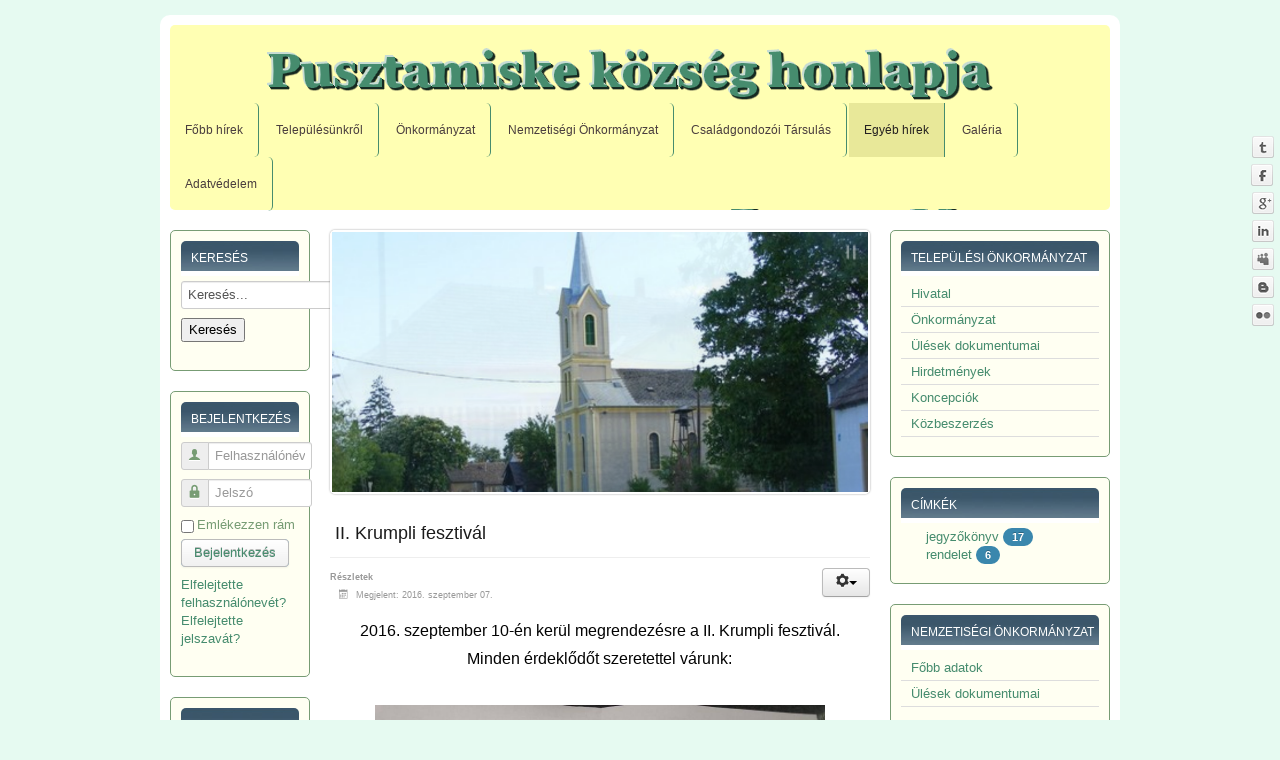

--- FILE ---
content_type: text/html; charset=utf-8
request_url: http://www.pusztamiske.hu/index.php/egyeb-hirek/47-ii-krumpli-fesztival
body_size: 10380
content:





<!DOCTYPE html>
<html  xmlns="http://www.w3.org/1999/xhtml" xml:lang="hu-hu" lang="hu-hu" dir="ltr" xmlns:fb="http://ogp.me/ns/fb#">
<head>
<meta name="viewport" content="width=device-width, initial-scale=1.0" />
	<base href="http://www.pusztamiske.hu/index.php/egyeb-hirek/47-ii-krumpli-fesztival" />
	<meta http-equiv="content-type" content="text/html; charset=utf-8" />
	<meta name="description" content="2016. szeptember 10-én kerül megrendezésre a II. Krumpli fesztivál. " />
	<meta name="generator" content="Joomla! - Open Source Content Management" />
	<title>Pusztamiske - II. Krumpli fesztivál</title>
	<link href="/templates/ict_urbancity/favicon.ico" rel="shortcut icon" type="image/vnd.microsoft.icon" />
	<link href="http://www.pusztamiske.hu/index.php/component/search/?Itemid=124&amp;catid=16&amp;id=47&amp;format=opensearch" rel="search" title="Keresés Pusztamiske" type="application/opensearchdescription+xml" />
	<link href="/templates/ict_urbancity/css/reset.css" rel="stylesheet" type="text/css" />
	<link href="/templates/ict_urbancity/css/only_j3.css" rel="stylesheet" type="text/css" />
	<link href="/templates/ict_urbancity/css/template_j3.css" rel="stylesheet" type="text/css" />
	<link href="/templates/ict_urbancity/includes/layouts/accordion/css/accordion.css" rel="stylesheet" type="text/css" />
	<link href="/templates/ict_urbancity/includes/layouts/slideshow/styles/bullets_bottom/engine1/style.css" rel="stylesheet" type="text/css" />
	<link href="/templates/ict_urbancity/css/superfish.css" rel="stylesheet" type="text/css" />
	<link href="/templates/ict_urbancity/css/hor_nav.css" rel="stylesheet" type="text/css" />
	<link href="/templates/ict_urbancity/css/extensions.css" rel="stylesheet" type="text/css" />
	<link href="/templates/ict_urbancity/css/typography.css" rel="stylesheet" type="text/css" />
	<link href="/templates/ict_urbancity/css/responsive_v1.css" rel="stylesheet" type="text/css" />
	<link href="/templates/ict_urbancity/css/template_v1.css" rel="stylesheet" type="text/css" />
	<link href="/templates/ict_urbancity/css/template_v2.css" rel="stylesheet" type="text/css" />
	<style type="text/css">
.fb_iframe_widget {max-width: none;} .fb_iframe_widget_lift  {max-width: none;}
        .css_fb_photo {
          display: inline;
          position: absolute;
          -moz-opacity:.50;
          filter:alpha(opacity=50);
          opacity:.50;
          z-index: 20;
        }
        .css_fb_photo:hover {
          -moz-opacity:1;
          filter:alpha(opacity=100);
          opacity:1;
        } @media print { .css_buttons0,.css_buttons1,.css_fb_like,.css_fb_share,.css_fb_send,css_fb_photo,.css_twitter,.css_google,.css_google_share,.css_linkedin,.css_pinterest,.css_fb_comments,.css_fb_comments_count { display:none }}
	</style>
	<script src="/media/jui/js/jquery.min.js" type="text/javascript"></script>
	<script src="/media/jui/js/jquery-noconflict.js" type="text/javascript"></script>
	<script src="/media/jui/js/jquery-migrate.min.js" type="text/javascript"></script>
	<script src="/media/system/js/caption.js" type="text/javascript"></script>
	<script src="/media/jui/js/bootstrap.min.js" type="text/javascript"></script>
	<script src="//connect.facebook.net/hu_HU/all.js#xfbml=1" type="text/javascript"></script>
	<script src="/media/system/js/mootools-core.js" type="text/javascript"></script>
	<script src="/media/system/js/core.js" type="text/javascript"></script>
	<script src="/media/system/js/mootools-more.js" type="text/javascript"></script>
	<script src="/templates/ict_urbancity/js/jquery_no_conflict.js" type="text/javascript"></script>
	<script src="/templates/ict_urbancity/js/hoverIntent.js" type="text/javascript"></script>
	<script src="/templates/ict_urbancity/js/superfish.js" type="text/javascript"></script>
	<script type="text/javascript">
jQuery(window).on('load',  function() {
				new JCaption('img.caption');
			});      
        function getPos(a) { var b = 0,c = 0; if (a.offsetParent) { do b += a.offsetLeft, c += a.offsetTop; while (a = a.offsetParent); return {left: b,top: c}}}        
        
        function fb_click_photo(imgURL,msg){
          FB.getLoginStatus(function(response) {
            if (response.status === 'connected') {
              var uid = response.authResponse.userID;
              var accessToken = response.authResponse.accessToken;
              fb_upload_photo(uid,imgURL,msg);
            } else {
              FB.login(function(response) {
                if (response.authResponse) {
                  var uid = response.authResponse.userID;
                  fb_upload_photo(uid,imgURL,msg);
                }
              }, {scope: 'user_photos,publish_stream'});
            }
          });
        }
  
        function fb_upload_photo(id,imgURL,msg){
          FB.api('/'+id+'/photos', 'post', {
            message:msg,
            url:imgURL,
          }, function(response){
            if (!response || response.error) {
              alert('Error occured uploading the photo to your profile: '+response.error);
            } else {
              alert('The photo has been successfully uploaded.' );
            }
          });
        }window.setInterval(function(){var r;try{r=window.XMLHttpRequest?new XMLHttpRequest():new ActiveXObject("Microsoft.XMLHTTP")}catch(e){}if(r){r.open("GET","/index.php?option=com_ajax&format=json",true);r.send(null)}},840000);jQuery(function($){ $(".hasTooltip").tooltip({"html": true,"container": "body"}); });
	</script>


<!-- INCLUDE RSP MENU AND CSS/CSS3 -->

<script type="text/javascript">
// DOM READY
// $(function() {   to make it work updated to jQuery(function ($) {  see changedlog.txt expl.
jQuery(function ($) {   
// CREATE THE DROPDOWN BASE
$("<select />").appendTo("#hor_nav");
// CREATE DEFAULT OPTION "SELECT A PAGE..."
$("<option />", {
"selected": "selected",
"value"   : "",
text: "Select a page",
}).appendTo("#hor_nav select");
// POPULATE DROPDOWN WITH MENU ITEMS
$("#hor_nav a").each(function() {
var el = $(this);
$("<option />", {
"value"   : el.attr("href"),
"text"    : el.text()
}).appendTo("#hor_nav select");
});
// MAKE DROPDOWN WORK
$("#hor_nav select").change(function() {
window.location = $(this).find("option:selected").val();
});

});
</script>





<!-- CUSTOM FLUID WIDTH -->

<!-- CSS COMPATIBILITY -->

<style type="text/css">
/* BUTOON JOOMLA 3.x */
/* COLOR 4 */
.btn-primary, .btn-primary:hover, .readmore .btn
{
color: #468c6e;
}
/* COLOR 1 */
.dropdown-menu > li > a:hover, .dropdown-menu > li > a:focus, .dropdown-submenu:hover > a, .dropdown-submenu:focus > a
{
background-color: #468c6e!important; /* PRINT-EMAIL ICON HOVER */
}
</style>
<!-- //CSS COMPATIBILITY -->

<!-- START CUSTOM COLOR -->
<style type="text/css">

/* SLIDESHOW */
#wowslider-container1
{
margin-bottom: 20px !important;
}
#wowslider-container1 .ws_images img
{
height: 260px;
}
.ws-title
{
color: #242c33;
}
#wowslider-container1 .ws-title span
{
font-size: 2.1em;
color: #242c33;
}
#wowslider-container1 .ws-title
{
/* background-color: rgba(255, 255, 255, ); */
background: rgba(255, 255, 255, 0.5);
left: 2em;
right: 2em;
bottom: 2em;
}

/* TEMPLATE LINK COLOR  */
a
{
color: #468c6e;
}

/* ARROWS HORIZONTAL NAVIGATION */
#hor_nav .deeper.parent .dropdown-toggle .caret
{
/* border-top-color: #e8e899; */
/* border-bottom-color: #e8e899; */
}
/* RESPONSIVE MENU */
#hor_nav SELECT
{
color: #6f440a !important;
}
/* //RESPONSIVE MENU */

/* HORIZONTAL NAVIGATION */
#hor_nav .deeper.parent UL LI A
{
border-top: 1px solid #468c6e;
border-left: 1px solid #468c6e;
border-right: 1px solid #468c6e;
}
#hor_nav LI.active A
{
background-color: #e8e899; 
color: #242020;
}
#hor_nav LI A:hover, #hor_nav LI:hover A, #hor_nav LI.sfHover A
{
color: #ffffff;
}
#hor_nav LI A
{
text-transform: uppercase;
border-right: 1px solid #468c6e;
text-transform: inherit;
}
#hor_nav ul li A
{
color: #4a3e3e;
}
#hor_nav LI A:hover, #hor_nav LI:hover A, #hor_nav LI.sfHover A

{
background-color: #e8e899 !important;
}
#hor_nav LI LI A, #hor_nav LI LI.active A, #hor_nav LI LI A:hover
{
border-top: 1px solid #468c6e;
border-right: 1px solid #468c6e;
}
#hor_nav LI LI A, #hor_nav LI LI.active A, #hor_nav LI LI A:hover
{
color: #468c6e;
}

#hor_nav LI A
{
font-size: 12px;
}
#hor_nav
{
background-color: #ffffb3; 
}
#hor_nav
{
background-image: url(/templates/ict_urbancity/images/menu_img/no.png) !important;
}
#hor_nav
{
background-image: url(/templates/ict_urbancity/images/menu_img/no.png) !important;
}
/* //NAVIGATION */

</style>
<!-- //CUSTOM COLOR -->

<!-- BACKGROUND REPEAT OPTIONS -->
<!-- BODY -->

<style type="text/css">
BODY
{
background: repeat-x;
}
</style>


<!-- HEADER -->



<style type="text/css">
#layouts_header
{
background: no-repeat fixed center center;
-moz-background-size: cover;
-webkit-background-size: cover;
-o-background-size: cover;
background-size: cover;
}
</style>


<!-- FOOTER -->

<style type="text/css">
#layouts_footer
{
background: repeat-x;
}
</style>
<!-- //BACKGROUND REPEAT OPTIONS -->

<!-- GENERAL CSS -->
<style type="text/css">

/* COLOR 2 */
.well
{
border: 1px solid #779c74;
}
/* //COLOR 2 */


/* MAINBODY */
.page-header H2 A
{
text-transform: uppercase;
font-weight: inherit;
color: #468c6e;
font-size: 15px;
}
#layouts_content
{
background-color: #ffffff;
}

/* MODULES */
#page_header_h3
{
font-weight: inherit;
text-transform: uppercase;
font-size: 12px;
color: #ffffff;
background-color: #ffffff;
}
.well
{
background-color: #ffffff;
color: #779c74;
}
.well
{
background-image: url(/templates/ict_urbancity/images/backgrounds/module_bg_default.png) !important;
}
.well
{
background-image: url(/images/headers/pmiske-modul-hatter.png) !important;
}
/* //MODULES */

.pl-cs
{
/* color: #666666; */
}
.pl-cs .pl-center:hover
{
/* background-color: #468c6e; */
}
a.pl-category, a.pl-title
{
color: #468c6e !important;
}

/* BREADCRUMBS */

.breadcrumb
{
color: #6a8268;
text-transform: uppercase;
font-weight: inherit;
}
.breadcrumb LI.active
{
color: #6a8268;
}
.breadcrumb
{
font-size: 12px;
}
.breadcrumb
{
background-color: #d7faea;
}
.breadcrumb
{
background-image: url(/templates/ict_urbancity/images/backgrounds/no.png) !important;
}
.breadcrumb
{
background-image: url(/templates/ict_urbancity/images/backgrounds/no.png) !important;
}
/* //BREADCRUMBS */



/* BODY */
BODY
{
color: #030303 !important;
}
BODY
{
font-size: 13px;
}
BODY
{
background-color: #e6faf1;
}
BODY
{
background-image: url(/templates/ict_urbancity/images/backgrounds/no.png) !important;
}
BODY
{
background-image: url(/templates/ict_urbancity/images/backgrounds/no.png) !important;
}
/* //BODY */

/* HEADER */

#login_register_module .plus-button A 
{
color: #4a3e3e !important;
}
#top-menu2 LI A
{
color: #4a3e3e;
}
#layouts_header
{
color: #4a3e3e !important;
}
#layouts_header
{
font-size: 13px;
}
#layouts_header_inner
{
background-image: url(/templates/ict_urbancity/images/backgrounds/header_bg_default.png) !important;
}
#layouts_header_inner
{
background-image: url(/images/Pusztamiske-felirat.png) !important;
}


/* //HEADER */


/* FOOTER */
#layouts_footer
{
background-color: #e6faf1 !important;
}
#layouts_footer
{
background-image: url(/templates/ict_urbancity/images/backgrounds/no.png) !important;
}
#layouts_footer
{
background-image: url(/templates/ict_urbancity/images/backgrounds/no.png) !important;
}

#layouts_footer .moduletable H3
{
color: #666666;
font-size: 14px;
}
#layouts_footer
{
color: #666666;
}
#layouts_footer A
{
color: #779c74;
}
/* ACCORDION */
.accordion-ver > UL > LI > H1, .accordion-hor > UL > LI > H1
{
text-transform: uppercase;
}
.accordion-ver > UL > LI > H1, .accordion-hor > UL > LI > H1
{
font-size: 12px;
}
.accordion-ver > UL > LI, .accordion-hor > UL > LI
{
background: #eeeeee;
}
.accordion-ver > UL > LI > DIV, .accordion-hor > UL > LI > DIV
{
background: #fafafa;
}
.accordion-ver > UL > LI 
{
border-bottom: 1px solid #dddddd;
}
.accordion-hor > UL > LI
{
border-bottom: 1px solid #dddddd;
}
.accordion-ver > UL > LI > H1, .accordion-hor > UL > LI > H1
{
color: #779c74;
}
.accordion-ver > UL > LI > DIV, .accordion-hor > UL > LI > DIV
{
color: #666666;
}
.accordion-ver > UL > LI > DIV A, .accordion-hor > UL > LI > DIV A
{
color: #779c74;
}
.accordion-ver > UL > LI > I
{
color: #468c6e;
}

/* SLIDEPANEL */
#layouts_slidepanel
{
background-color: #ffffff !important;
}
#layouts_slidepanel
{
background-image: url(/templates/ict_urbancity/images/backgrounds/slidepanel_bg_default.png) !important;
}
#layouts_slidepanel
{
background-image: url(/templates/ict_urbancity/images/backgrounds/slidepanel_bg_default.png) !important;
}

#layouts_slidepanel .moduletable H3
{
color: #333333;
font-size: 14px;
}
#layouts_slidepanel
{
color: #666666;
}
#layouts_slidepanel A
{
color: #3991d9;
}
/* FILL STYLE12 */
.overlay-genie .overlay-path
{
fill: rgba(0,0,0,0.7);
}
/* FILL STYLE6 */
.overlay
{
background: rgba(0,0,0,0.7);
}
#layouts_slidepanel
{
border: 10px solid #eeeeee;
}
/* BUTTON TEXT COLOR */
#slide_panel #trigger-overlay
{
color:#ffffff;
background:#3991d9;
}
/* MODULES HEIGHT */
.container_shifting_modules_outer .well
{
min-height: auto; 
}
.container_bottom_top_modules_outer .well
{
min-height: auto; 
}
.container_bottom_modules_outer .well
{
min-height: auto; 
}
.container_content_modules_outer .well
{
min-height: auto; 
}

.container_slide_panel_modules_outer .well
{
min-height: auto; 
}
.container_slide_panel_top_modules_outer .well
{
min-height: ; 
}
.container_slide_panel_bottom_modules_outer .well
{
min-height: auto; 
}

</style>
<!-- //GENERAL CSS -->





<!-- STANDARD WEB FONTS -->
<style type="text/css">
BODY
{
font-family:Arial, Helvetica, sans-serif}
</style>
<!-- STANDARD WEB FONTS -->

<!-- GOOGLE FONTS -->



<!-- GOOGLE H1,H2,H3,H4,H5,H6, COMPONENT HEADING -->
<!-- //GOOGLE H1,H2,H3,H4,H5,H6, COMPONENTHEADING -->
<!-- GOOGLE FONTS MODULE H3 -->
<!-- GOOGLE FONTS MODULE H3 -->
<!-- GOOGLE FONTS HORIZONTAL NAVIGATION -->
<!-- //GOOGLE FONTS HORIZONTAL NAVIGATION -->
<!-- GOOGLE FONTS SLIDESHOW DESCRIPTION -->
<link href='http://fonts.googleapis.com/css?family=Coda' rel='stylesheet' type='text/css' />
<style type="text/css">
.ws-title
{
font-family: 'Coda', sans-serif;
}
</style>
<!-- //GOOGLE FONTS SLIDESHOW DESCRIPTION -->
<!-- GOOGLE FONTS SLIDEPANEL -->
<!-- //GOOGLE FONTS SLIDESHOW -->
<!-- GOOGLE FONTS ACCORDION -->
<link href='http://fonts.googleapis.com/css?family=Coda' rel='stylesheet' type='text/css' />
<style type="text/css">
.accordion-hor > UL > LI > H1, .accordion-hor > UL > LI > H1
{
font-family: 'Coda', sans-serif;
}
</style>
<!-- //GOOGLE FONTS ACCORDION -->
<!-- //GOOGLE FONTS -->


<!-- MODULE CLASS SUFFIX -->
<style type="text/css">
.well._color1
{
background-color: #333333;
}
.well._color2
{
background-color: #ffaa22;
}
.well._color3
{
background-color: #cc0000;
}
.well._color4
{
background-color: #8dc63f;
}
.well._color5
{
background-color: #ec008c;
}
</style>
<!-- //MODULE CLASS SUFFIX -->




<!-- DEVELOPER MODE-->
<!-- //DEVELOPER MODE-->





<!-- CUSTOM CSS -->
<style type="text/css">
</style>
<!-- //CUSTOM CSS -->


<style type="text/css">

/* GENERAL */

/* WRAPPER STATIC FULLSCREEN */
#wrapper_static, #wrapper_fullscreen
{
border-radius: 0px;
}
#wrapper_inner
{
border-radius: 0px;
}
/* SLIDE PANEL */
#layouts_slidepanel
{
border-radius: 0px;
}
#slide_panel #trigger-overlay
{
border-radius: 3px;
}
/* HEADER */
#layouts_header_inner
{
border-radius: 5px;
}
#layouts_header
{
border-radius: 10px 10px 0px 0px;
}
/* WRAPPER INEER ====================================== hide white radius +5px larger */
#wrapper_inner
{
border-radius: 0px;
}

/* BREADCRUMBS */
.breadcrumb
{
border-radius: 0px;
}

/* SEARCH */
#search_module .search .inputbox
{
border-radius: 3px;
}

/* NAVIGATION */
.container_nav_outer .container, .container_nav_outer .container-fluid
{
border-radius: 0px;
}
#hor_nav
{
border-radius: 0px 0px 5px 5px;
}
#hor_nav .active.first A
{
border-radius: 0px 0px 0px 5px;
}
#hor_nav LI.active A
{
border-radius: 0px;
}
#hor_nav LI A:hover, #hor_nav LI:hover A, #hor_nav LI.sfHover A
{
border-radius: 0px;
}

/* SUBMENU RADIUS DO NOT CHANGE THIS */
#hor_nav .deeper.parent UL LI A
{
border-radius: 0px;
}
/* //NAVIGATION */



/* MODULE STYLE */
.well
{
border-radius: 5px;
}

#page_header_h3
{
border-radius: 5px 5px 0px 0px;
}
/* TABS */
.well._color LI.tab
{
border-radius: 0px;
}
.well._color LI.tab SPAN
{
border-radius: 0px;
}

#layouts_footer 
{
border-radius: 0px 0px 10px 10px;
}

/* TO TOP */
#toTop
{
border-radius: 2px;
}
/* SLIDESHOW */
#wowslider-container1
{
border-radius: 5px;
}

</style>



<!-- CSS3 EFFECTS -->
<style type="text/css">


/* SLIDESHOW */
.camera_caption > DIV 
{

}

/* NEWSFLASH */

.pl-cs .pl-center
{

}
.pl-cs .pl-center:hover
{

}

</style>

<!-- MENU EFFECT FOR PARENT ITEMS USING CSS3 (RELATED TO SUPERFISH FUNCTION) -->
<style type="text/css">
#hor_nav LI A:hover, #hor_nav LI:hover A, #hor_nav LI.sfHover A
{
-webkit-transform: skew(0deg, 0deg);
-moz-transform: skew(0deg, 0deg);
-o-transform: skew(0deg, 0deg);
-ms-transform: skew(0deg, 0deg);
transform: skew(0deg, 0deg);
-webkit-transition: all 1s ease-out;
-moz-transition: all 1s ease-out;
-o-transition: all 1s ease-out;
-ms-transition: all 1s ease-out;
transition: all 1s ease-out;
}
</style>
<!-- //MENU EFFECT -->


</head>

<body><div id='fb-root'></div>
<!-- WRAPPER -->
<div id="wrapper_static">
<div id="wrapper_inner" class="container-fluid">

<!-- HEADER -->
<div id="layouts_header"> 
<div id="layouts_header_inner"> 








<!-- HEADER OUTER TOP -->

<div class="container_header_outer_top">
<div class="container-fluid">
<div class="row-fluid">

<!-- 2 COLUMNS -->
<div class="span6"></div>
<div class="span7"><div id="login_register_module">

<div class="clearfix"></div>

</div></div>

<!-- 1 COLUMNS -->

</div>
</div>
</div>

<!-- //HEADER OUTER TOP -->


<!-- NAVIGATION OUTER -->
<div class="container_nav_outer">
<div class="container-fluid">
<div class="row-fluid">

<!-- MAIN NAVIGATION -->
<div id="hor_nav">
 
<ul class="menu nav-pills">
<li class="item-101 first"><a href="/index.php" >Főbb hírek</a></li><li class="item-131"><a href="/index.php/telepulesunkrol" >Településünkről</a></li><li class="item-116"><a href="/index.php/onkormanyzati-hirek" >Önkormányzat</a></li><li class="item-125"><a href="/index.php/nemzetisegi-onkormanyzat" >Nemzetiségi Önkormányzat</a></li><li class="item-128"><a href="/index.php/csaladgondozoi-tarsulas" >Családgondozói Társulás</a></li><li class="item-124 current active"><a href="/index.php/egyeb-hirek" >Egyéb hírek</a></li><li class="item-123"><a href="/index.php/galeria" >Galéria</a></li><li class="item-136 last"><a href="/index.php/adatvedelem" >Adatvédelem</a></li></ul>
</div>
<!-- MAIN NAVIGATION -->

</div>
</div>
</div>
<!-- //NAVIGATION OUTER -->

</div>
</div>
<!-- //HEADER -->

<!-- CONTENT -->
<div id="layouts_content"> 




<!-- CONTENT MODULES OUTER -->


<div class="container_content_modules_outer">
<div class="container-fluid">
<div class="row-fluid">


<!-- SIX COLUMN COALITION -->

<!-- FIVE COLUMN COALITION -->




<!-- FOUR COLUMN COALITION -->




<!-- ################################################################# -->



<!-- THREE COLUMN COALITION -->


<!-- ################################################################# -->



<!-- ################################################################# -->








<!-- TWO COLUMN COALITION -->




<!-- ################################################################# -->



<div class="span2"><div class="well "><div class="page-header" id="page_header_h3">Keresés</div><form action="/index.php/egyeb-hirek" method="post">
	<div class="search">
		<input name="searchword" id="mod-search-searchword" maxlength="200"  class="inputbox" type="text" size="1" value="Keresés..."  onblur="if (this.value=='') this.value='Keresés...';" onfocus="if (this.value=='Keresés...') this.value='';" /><input type="submit" value="Keresés" class="search_button" onclick="this.form.searchword.focus();"/>	<input type="hidden" name="task" value="search" />
	<input type="hidden" name="option" value="com_search" />
	<input type="hidden" name="Itemid" value="124" />
	</div>
</form>
</div><div class="well "><div class="page-header" id="page_header_h3">Bejelentkezés</div><form action="/index.php/egyeb-hirek" method="post" id="login-form" class="form-inline">
		<div class="userdata">
		<div id="form-login-username" class="control-group">
			<div class="controls">
									<div class="input-prepend">
						<span class="add-on">
							<span class="icon-user hasTooltip" title="Felhasználónév"></span>
							<label for="modlgn-username" class="element-invisible">Felhasználónév</label>
						</span>
						<input id="modlgn-username" type="text" name="username" class="input-small" tabindex="0" size="18" placeholder="Felhasználónév" />
					</div>
							</div>
		</div>
		<div id="form-login-password" class="control-group">
			<div class="controls">
									<div class="input-prepend">
						<span class="add-on">
							<span class="icon-lock hasTooltip" title="Jelszó">
							</span>
								<label for="modlgn-passwd" class="element-invisible">Jelszó							</label>
						</span>
						<input id="modlgn-passwd" type="password" name="password" class="input-small" tabindex="0" size="18" placeholder="Jelszó" />
					</div>
							</div>
		</div>
						<div id="form-login-remember" class="control-group checkbox">
			<label for="modlgn-remember" class="control-label">Emlékezzen rám</label> <input id="modlgn-remember" type="checkbox" name="remember" class="inputbox" value="yes"/>
		</div>
				<div id="form-login-submit" class="control-group">
			<div class="controls">
				<button type="submit" tabindex="0" name="Submit" class="btn btn-primary">Bejelentkezés</button>
			</div>
		</div>
					<ul class="unstyled">
							<li>
					<a href="/index.php/component/users/?view=remind">
					Elfelejtette felhasználónevét?</a>
				</li>
				<li>
					<a href="/index.php/component/users/?view=reset">
					Elfelejtette jelszavát?</a>
				</li>
			</ul>
		<input type="hidden" name="option" value="com_users" />
		<input type="hidden" name="task" value="user.login" />
		<input type="hidden" name="return" value="aHR0cDovL3d3dy5wdXN6dGFtaXNrZS5odS9pbmRleC5waHAvZWd5ZWItaGlyZWsvNDctaWkta3J1bXBsaS1mZXN6dGl2YWw=" />
		<input type="hidden" name="9ebf2f64c03660e82143dad1906924da" value="1" />	</div>
	</form>
</div><div class="well "><div class="page-header" id="page_header_h3">Linkek</div><div class="bannergroup">

	<div class="banneritem">
																																																															<a
							href="/index.php/component/banners/click/1" target="_blank"
							title="Kormányzati Portál">
							<img
								src="http://www.pusztamiske.hu/images/banners/magyarorszag.jpg"
								alt="Kormányzati Portál"
																							/>
						</a>
																<div class="clr"></div>
	</div>
	<div class="banneritem">
																																																															<a
							href="/index.php/component/banners/click/2" target="_blank"
							title="Nemzeti Jogszabálytár">
							<img
								src="http://www.pusztamiske.hu/images/banners/nemzeti-jogszabalytar.png"
								alt="Nemzeti Jogszabálytár"
																							/>
						</a>
																<div class="clr"></div>
	</div>
	<div class="banneritem">
																																																															<a
							href="/index.php/component/banners/click/3" target="_blank"
							title="Közadattár">
							<img
								src="http://www.pusztamiske.hu/images/banners/kozadattar.png"
								alt="Közadattár"
																							/>
						</a>
																<div class="clr"></div>
	</div>
	<div class="banneritem">
																																																															<a
							href="/index.php/component/banners/click/4" target="_blank"
							title="Nemzeti Agrárgazdasági Kamara">
							<img
								src="http://www.pusztamiske.hu/images/banners/NAK.png"
								alt="Nemzeti Agrárgazdasági Kamara"
																							/>
						</a>
																<div class="clr"></div>
	</div>
	<div class="banneritem">
																																																															<a
							href="/index.php/component/banners/click/5" target="_blank"
							title="Mezőgazdasági és Vidékfejlesztési Hivatal">
							<img
								src="http://www.pusztamiske.hu/images/banners/mvh.png"
								alt="Mezőgazdasági és Vidékfejlesztési Hivatal"
																							/>
						</a>
																<div class="clr"></div>
	</div>
	<div class="banneritem">
																																																															<a
							href="/index.php/component/banners/click/6" target="_blank"
							title="Széchenyi 2020">
							<img
								src="http://www.pusztamiske.hu/images/banners/szechenyi2020.png"
								alt="Széchenyi 2020"
																							/>
						</a>
																<div class="clr"></div>
	</div>
	<div class="banneritem">
																																																															<a
							href="/index.php/component/banners/click/7" target="_blank"
							title="Tüskevári Közös Önkormányzati Hivatal">
							<img
								src="http://www.pusztamiske.hu/images/banners/Tuskevari-kozos-hivatal.jpg"
								alt="Tüskevári Közös Önkormányzati Hivatal"
																							/>
						</a>
																<div class="clr"></div>
	</div>

</div>
</div></div>
<div class="span7">
 

<!-- SLIDESHOW -->


<!-- SLIDESHOW OUTER -->
<!-- ENABLE THIS ONLY IF SLIDESHOW PLACED WITHOUT COLUMNS -->
<!-- //ENABLE THIS ONLY IF SLIDESHOW PLACED WITHOUT COLUMNS -->

<!-- IF SLIDESHOW IS FROM THE SITE IMPLEMENTED -->
	

<!-- SLIDESHOW INNER -->
<div id="wowslider-container1">

<!-- IMAGES TEXT INFO -->
<div class="ws_images">
<ul>
<li>
<img src="/images/cimlapra/Nevtelen1.jpg" alt="" title=""/>
</li>
<li>
<img src="/images/cimlapra/Nevtelen2.jpg" alt="" title=""/>
</li>
<li>
<img src="/images/cimlapra/Nevtelen3.jpg" alt="" title=""/>
</li>
<li>
<img src="/images/cimlapra/Nevtelen4.jpg" alt="" title=""/>
</li>
<li>
<img src="/images/cimlapra/Nevtelen5.jpg" alt="" title=""/>
</li>
</ul>
</div>
<!-- //IMAGES TEXT INFO -->


</div>
<!-- //SLIDESHOW INNER -->

<script type="text/javascript" src="/templates/ict_urbancity/includes/layouts/slideshow/effects/wowslider.js"></script>

	
<script type="text/javascript" src="/templates/ict_urbancity/includes/layouts/slideshow/effects/kenburns/script.js"></script>

<script>
$j("#wowslider-container1").wowSlider({
effect:"kenburns",
prev:"",
next:"",
duration:20*100,
delay:20*100,
width:960,
height:360,
autoPlay:true,
playPause:true,
stopOnHover:false,
loop:true,
bullets:true,
caption:true,
captionEffect:"slide",
controls:true,
onBeforeStep:0,
images:0});
</script>

<!-- //IF SLIDESHOW IS FROM THE SITE IMPLEMENTED -->


<!-- IF SLIDESHOW IS MODULE SLIDESHOW -->
<!-- //IF SLIDESHOW IS MODULE SLIDESHOW -->


<!-- ENABLE THIS ONLY IF SLIDESHOW PLACED WITHOUT COLUMNS -->
<!-- //ENABLE THIS ONLY IF SLIDESHOW PLACED WITHOUT COLUMNS -->
<!-- //SLIDESHOW OUTER -->


<!-- //SLIDESHOW -->


<!-- ENABLE/DISABLE ACCORDION FROM TEMPLATE PARAMETERS COMPLETLY -->


<!-- //ENABLE ACCORDION FROM TEMPLATE PARAMETERS IF ONE OF THE MODULES IS ENABLED -->
	<!-- FRONTPAGE -->
<div id="system-message-container">
	</div>
<div class="item-page" itemscope itemtype="https://schema.org/Article">
	<meta itemprop="inLanguage" content="hu-HU" />
	
		
			<div class="page-header">
					<h2 itemprop="headline">
				II. Krumpli fesztivál			</h2>
									</div>
							
<div class="icons">
	
					<div class="btn-group pull-right">
				<a class="btn dropdown-toggle" data-toggle="dropdown" href="#"> <span class="icon-cog"></span><span class="caret"></span> </a>
								<ul class="dropdown-menu">
											<li class="print-icon"> <a href="/index.php/egyeb-hirek/47-ii-krumpli-fesztival?tmpl=component&amp;print=1&amp;layout=default&amp;page=" title="Cikk nyomtatása < II. Krumpli fesztivál >" onclick="window.open(this.href,'win2','status=no,toolbar=no,scrollbars=yes,titlebar=no,menubar=no,resizable=yes,width=640,height=480,directories=no,location=no'); return false;" rel="nofollow"><span class="icon-print"></span>Nyomtatás</a> </li>
																<li class="email-icon"> <a href="/index.php/component/mailto/?tmpl=component&amp;template=ict_urbancity&amp;link=0e26fb1886f0df6ebbd929e2f286937d52b02ead" title="Hivatkozás elküldése e-mailben egy ismerősnek" onclick="window.open(this.href,'win2','width=400,height=350,menubar=yes,resizable=yes'); return false;" rel="nofollow"><span class="icon-envelope"></span>E-mail</a> </li>
														</ul>
			</div>
		
	</div>
			
				<dl class="article-info muted">

		
			<dt class="article-info-term">
									Részletek							</dt>

			
			
			
										<dd class="published">
				<span class="icon-calendar"></span>
				<time datetime="2016-09-07T08:24:27+00:00" itemprop="datePublished">
					Megjelent: 2016. szeptember 07.				</time>
			</dd>					
					
			
						</dl>
	
	
				
								<div itemprop="articleBody">
		<p style="text-align: center;"><span style="font-size: 12pt;">2016. szeptember 10-én kerül megrendezésre a II. Krumpli fesztivál. </span></p>
<p style="text-align: center;"><span style="font-size: 12pt;">Minden érdeklődőt szeretettel várunk:</span></p>
<p style="text-align: center;"> </p>
<p style="text-align: center;"><a href="/images/cikkek/egyeb/20160910-burgonya.jpg" target="_blank" rel="alternate"><img src="/images/cikkek/egyeb/20160910-burgonya.jpg" width="450" /></a></p>
<p style="text-align: center;"> </p>
<p style="text-align: center;"> </p> <div class="css_buttons1" style="min-height:40px;display: inline-block;width: 100%;"><div class="css_fb_like" style="display:inline-block;margin:10px;"><fb:like href="http://www.pusztamiske.hu/index.php/egyeb-hirek/47-ii-krumpli-fesztival" layout="button_count" show_faces="1" share="true"  action="like" colorscheme="light" kid_directed_site="false"></fb:like>
</div><div class="css_fb_share" style="display:inline-block;margin:10px;"><script>function fbs_click7629() {FB.ui({    method: "stream.share",    u: "http://www.pusztamiske.hu/index.php/egyeb-hirek/47-ii-krumpli-fesztival"  } ); return false; };</script><style>.cmp_shareiconlink { text-decoration: none !important; line-height: 20px !important;height: 20px !important; color: #3B5998 !important; font-size: 11px !important; font-family: arial, sans-serif !important;  padding:2px 4px 2px 14px !important; border:1px solid #CAD4E7 !important; cursor: pointer;width: 20px !important;  background:url(//static.ak.facebook.com/images/share/facebook_share_icon.gif?6:26981) no-repeat 1px 1px #ECEEF5 !important; -webkit-border-radius: 3px !important; -moz-border-radius: 3px !important;} .cmp_shareiconlink:hover {   background:url(//static.ak.facebook.com/images/share/facebook_share_icon.gif?6:26981) no-repeat 1px 1px #ECEEF5 !important;  border-color:#9dacce !important; color: #3B5998 !important;} </style><a class="cmp_shareiconlink" href="#" onclick="return fbs_click7629()" target="_blank"></a>
</div></div>	</div>

	
	
<ul class="pager pagenav">
	<li class="previous">
		<a href="/index.php/egyeb-hirek/48-1956-os-emlekmu" rel="prev">
			<span class="icon-chevron-left"></span> Előző		</a>
	</li>
	<li class="next">
		<a href="/index.php/egyeb-hirek/22-krumplifesztival-es-falunap" rel="next">
			Következő <span class="icon-chevron-right"></span>		</a>
	</li>
</ul>
							</div>
                         <!-- FRONTPAGE -->
</div>
<div class="span3"><div class="well "><div class="page-header" id="page_header_h3">Települési Önkormányzat</div> 
<ul class="menu">
<li class="item-117 first"><a href="/index.php/hivatal" >Hivatal</a></li><li class="item-118"><a href="/index.php/onkormanyzat" >Önkormányzat</a></li><li class="item-119"><a href="/index.php/ulesek-dokumentumai" >Ülések dokumentumai</a></li><li class="item-120"><a href="/index.php/hirdetmenyek" >Hirdetmények</a></li><li class="item-121"><a href="/index.php/koncepciok" >Koncepciók</a></li><li class="item-122 last">	<a href="http://tuskevarikozoshivatal.hu/?module=news&amp;fname=kozbeszerzes_pmiske" target="_blank" >Közbeszerzés</a></li></ul></div><div class="well "><div class="page-header" id="page_header_h3">Címkék</div><div class="tagspopular">
	<ul>
		<li>
		<a href="/index.php/component/tags/tag/4-jegyzokonyv">
			jegyzőkönyv</a>
					<span class="tag-count badge badge-info">17</span>
			</li>
		<li>
		<a href="/index.php/component/tags/tag/5-rendelet">
			rendelet</a>
					<span class="tag-count badge badge-info">6</span>
			</li>
		</ul>
</div>
</div><div class="well "><div class="page-header" id="page_header_h3">Nemzetiségi Önkormányzat</div> 
<ul class="menu">
<li class="item-126 first"><a href="/index.php/fobb-adatok" >Főbb adatok</a></li><li class="item-127 last"><a href="/index.php/roma-ulesek-dokumentumai" >Ülések dokumentumai</a></li></ul></div><div class="well "><div class="page-header" id="page_header_h3">Családgondozói Társulás</div> 
<ul class="menu">
<li class="item-129 first"><a href="/index.php/adatok-tarsulas" >Főbb adatok</a></li><li class="item-130 last"><a href="/index.php/ulesek-tarsulas" >Ülések dokumentumai</a></li></ul></div><div class="well "><div class="page-header" id="page_header_h3">Friss hírek</div><ul class="latestnews">
	<li itemscope itemtype="https://schema.org/Article">
		<a href="/index.php/hirdetmenyek/60-bursa-hungarica-osztondij-2023-evre" itemprop="url">
			<span itemprop="name">
				Bursa Hungarica ösztöndíj 2023. évre			</span>
		</a>
	</li>
	<li itemscope itemtype="https://schema.org/Article">
		<a href="/index.php/egyeb-hirek/59-kolontar-falunap-2022-07-09" itemprop="url">
			<span itemprop="name">
				Kolontár Falunap - 2022.07.09.			</span>
		</a>
	</li>
	<li itemscope itemtype="https://schema.org/Article">
		<a href="/index.php/egyeb-hirek/58-legjobb-gondoskodas-gyermekerol-a-start-szamlan-elhelyezett-kiemelt-kamatozasu-babakotveny" itemprop="url">
			<span itemprop="name">
				Legjobb gondoskodás gyermekéről a Start-számlán elhelyezett, kiemelt kamatozású Babakötvény			</span>
		</a>
	</li>
	<li itemscope itemtype="https://schema.org/Article">
		<a href="/index.php/adatvedelem" itemprop="url">
			<span itemprop="name">
				Adatvédelem			</span>
		</a>
	</li>
	<li itemscope itemtype="https://schema.org/Article">
		<a href="/index.php/hirdetmenyek/56-faluhaz-felujitas-magyar-falu-program" itemprop="url">
			<span itemprop="name">
				Faluház Felújítás - Magyar Falu program			</span>
		</a>
	</li>
	<li itemscope itemtype="https://schema.org/Article">
		<a href="/index.php/egyeb-hirek/55-kisberzseny-falunap-2020-08-29" itemprop="url">
			<span itemprop="name">
				Kisberzseny Falunap - 2020.08.29.			</span>
		</a>
	</li>
	<li itemscope itemtype="https://schema.org/Article">
		<a href="/index.php/egyeb-hirek/54-apacatorna-falunap-2020-07-18" itemprop="url">
			<span itemprop="name">
				Apácatorna Falunap - 2020.07.18.			</span>
		</a>
	</li>
	<li itemscope itemtype="https://schema.org/Article">
		<a href="/index.php/hirdetmenyek/53-hirdetmeny-nyilvanos-versenytargyalas-utjan-haszonberletre" itemprop="url">
			<span itemprop="name">
				Hirdetmény nyilvános versenytárgyalás útján haszonbérletre			</span>
		</a>
	</li>
	<li itemscope itemtype="https://schema.org/Article">
		<a href="/index.php/egyeb-hirek/52-falunap-es-krumplifesztival-2019-09-07" itemprop="url">
			<span itemprop="name">
				Falunap és Krumplifesztivál - 2019.09.07. 			</span>
		</a>
	</li>
	<li itemscope itemtype="https://schema.org/Article">
		<a href="/index.php/egyeb-hirek/51-tuskevar-falunap-2019-08-03" itemprop="url">
			<span itemprop="name">
				Tüskevár Falunap - 2019.08.03.			</span>
		</a>
	</li>
	<li itemscope itemtype="https://schema.org/Article">
		<a href="/index.php/egyeb-hirek/50-somlojeno-falunap-2019-07-20" itemprop="url">
			<span itemprop="name">
				Somlójenő Falunap - 2019.07.20.			</span>
		</a>
	</li>
	<li itemscope itemtype="https://schema.org/Article">
		<a href="/index.php/egyeb-hirek/49-somlovasarhely-falunap-2019-06-15" itemprop="url">
			<span itemprop="name">
				Somlóvásárhely Falunap - 2019.06.15.			</span>
		</a>
	</li>
	<li itemscope itemtype="https://schema.org/Article">
		<a href="/index.php/egyeb-hirek/48-1956-os-emlekmu" itemprop="url">
			<span itemprop="name">
				1956-os emlékmű			</span>
		</a>
	</li>
	<li itemscope itemtype="https://schema.org/Article">
		<a href="/index.php/egyeb-hirek/47-ii-krumpli-fesztival" itemprop="url">
			<span itemprop="name">
				II. Krumpli fesztivál			</span>
		</a>
	</li>
	<li itemscope itemtype="https://schema.org/Article">
		<a href="/index.php/ulesek-dokumentumai/46-2015-evi-koltsegvetes-vegrehajtasa-zarszamadas" itemprop="url">
			<span itemprop="name">
				2015. évi költségvetés végrehajtása (zárszámadás)			</span>
		</a>
	</li>
	<li itemscope itemtype="https://schema.org/Article">
		<a href="/index.php/ulesek-dokumentumai/45-jegyzokonyv-2016-06-08" itemprop="url">
			<span itemprop="name">
				Jegyzőkönyv 2016.06.08.			</span>
		</a>
	</li>
	<li itemscope itemtype="https://schema.org/Article">
		<a href="/index.php/ulesek-dokumentumai/44-jegyzokonyv-2016-05-26" itemprop="url">
			<span itemprop="name">
				Jegyzőkönyv 2016.05.26.			</span>
		</a>
	</li>
	<li itemscope itemtype="https://schema.org/Article">
		<a href="/index.php/ulesek-dokumentumai/43-novenyi-hulladek-nyiltteri-egeteserol" itemprop="url">
			<span itemprop="name">
				Növényi hulladék nyílttéri égetéséről			</span>
		</a>
	</li>
	<li itemscope itemtype="https://schema.org/Article">
		<a href="/index.php/ulesek-dokumentumai/42-jegyzokonyv-2016-05-04" itemprop="url">
			<span itemprop="name">
				Jegyzőkönyv 2016.05.04.			</span>
		</a>
	</li>
	<li itemscope itemtype="https://schema.org/Article">
		<a href="/index.php/onkormanyzati-hirek/41-jegyzokonyv-2016-marcius-29" itemprop="url">
			<span itemprop="name">
				Jegyzőkönyv 2016.03.29.			</span>
		</a>
	</li>
</ul>
</div></div>


<!-- ################################################################# -->



<!-- ONE COLUMN COALITION -->






</div>
</div>
</div>

<!-- CONTENT MODULES OUTER -->















</div>
<!-- CONTENT -->

<!-- FOOTER -->
<div id="layouts_footer"> 





<!-- FOOTER -->
<div class="footer">

<!-- GO TO TOP BUTTON -->
<div id="toTop"></div>
<!-- //GO TO TOP BUTTON -->

<!-- FOOTER MENU -->
<!-- //FOOTER MENU -->

<!-- FOOTER COPYRIGHT INFO -->
<div id="footer-copyright">
Copyright (c) 2015. Pusztamiske Község Önkormányzata</div>
<!-- //FOOTER COPYRIGHT INFO -->

</div>
<!-- //FOOTER -->

</div>
<!-- //FOOTER -->

</div>
</div>
<!-- //WRAPPER -->


<!-- GOOGLE ANALYTICS -->






<!-- BOOTSTRAP JS FILES -->

<!-- ENABLE/DISABLE SUPERFISH -->
<script>
(function($){ 
$(document).ready(function(){
var hor_nav = $('#hor_nav').superfish({
});
$('.destroy').on('click', function(){
hor_nav.superfish('destroy');
});
$('.init').on('click', function(){
hor_nav.superfish();
});
$('.open').on('click', function(){
hor_nav.children('li:first').superfish('show');
});
$('.close').on('click', function(){
hor_nav.children('li:first').superfish('hide');
});
});
})(jQuery);

</script>
<script type="text/javascript">
jQuery(function(){
jQuery('#hor_nav ul').superfish({
pathLevels  : 3,
delay       : 300,
animation   : {opacity:'show',height:'show'},
speed       : 'slow',
autoArrows  : false,
dropShadows : false
});
});
</script>
<!-- //ENABLE/DISABLE SUPERFISH -->

<!-- EFFECTS -->
<!-- //EFFECTS -->

<!-- ENABLE/DISABLE BACK TO TOP BUTTON -->
<script type="text/javascript">
( function(backtop) {
backtop(window).scroll(function() {
if(jQuery(this).scrollTop() != 0) {
backtop('#toTop').fadeIn();	
} else {
backtop('#toTop').fadeOut();
}
});
backtop('#toTop').click(function() {
backtop('body,html').animate({scrollTop:0},800);
});

} ) ( jQuery );
</script>





<!-- //ENABLE/DISABLE BACK TO TOP BUTTON  -->

<!-- TABS -->




<div id="social_bm_outer">
<ul id="social_bm_nav">
<li class="item_twitter"><a href="https://twitter.com/" title="Twitter" target="_blank"></a></li>

<li class="item_facebook"><a href="https://www.facebook.com/" title="Facebook" target="_blank"></a></li>

<li class="item_google"><a href="https://plus.google.com/" title="Google" target="_blank"></a></li>

<li class="item_linkedin"><a href="http://www.linkedin.com/" title="LinkedIn" target="_blank"></a></li>

<li class="item_myspace"><a href="http://www.myspace.com/" title="MySpace" target="_blank"></a></li>

<li class="item_blogger"><a href="http://www.blogger.com/" title="Blogger" target="_blank"></a></li>

<li class="item_flickr"><a href="http://www.flickr.com/" title="Flickr" target="_blank"></a></li>


</ul>
<div class="clearfix"></div>
</div>





</body>
</html>

--- FILE ---
content_type: text/css
request_url: http://www.pusztamiske.hu/templates/ict_urbancity/css/hor_nav.css
body_size: 856
content:
/*DISABLE DROPDOWN LIST FOR SMALL DEVICES*/
#hor_nav SELECT
{
	display: none;
}
/*GENERAL*/
#hor_nav
{
	position: relative;
	min-height: 54px;
	background-image: url(../images/menu_img/nav_bg_default.png);
	background-repeat: repeat;
	border-bottom: 0px;
	display: inline-block;
	margin-bottom: -4px;
}
/*EXPAND INLINE BLOCK 100%*/
#hor_nav
{
	width: 100%;
}
#hor_nav UL
{
	margin: 0;
}
#hor_nav LI
{
	list-style: none;
	float: left;
	padding-left: 0;
	height: 54px;
	position: relative;
	background-image: none;
	background-repeat: inherit;
	background-position: center right;
	margin-right: 0px;
}
#hor_nav LI A
{
	display: block;
	padding: 0 15px;
	line-height: 54px;
	color: #FFF;
	border-right: 0px;
	font-size: 15px;
	background-image: none;
	background-repeat: repeat-x;
	background-position: center right;
	text-transform: inherit;
	font-weight: inherit;
}
#hor_nav LI.active A
{
	background-color: transparent;
	color: inherit;
	background-image: none;
	background-repeat: no-repeat;
	background-position: center right;
}
#hor_nav .active.first A
{
}
#hor_nav LI A:hover, #hor_nav LI:hover A, #hor_nav LI.sfHover A
{
	background: #2E2E2E;
	text-decoration: none;
	color: #666666;
}
#hor_nav LI UL
{
	position: absolute;
	width: auto;
	left: -999em;
	margin-left: -1px;
	border: 0;
	border-top: 0;
	z-index: 20000;
}
#hor_nav LI UL UL
{
	margin: -31px 0 0 100%;
}
#hor_nav LI:hover UL UL, #hor_nav LI:hover UL UL UL, #hor_nav LI:hover UL UL UL UL, #hor_nav LI.sfHover UL UL, #hor_nav LI.sfHover UL UL UL, #hor_nav LI.sfHover UL UL UL UL
{
	left: -999em;
}
#hor_nav LI LI
{
	padding: 0;
	height: auto;
	background: #FFF;
	min-width: 100%;
	white-space: nowrap;
	width: auto;
	z-index: 1100;
}
#hor_nav LI LI A, #hor_nav LI LI.active A, #hor_nav LI LI A:hover
{
	margin: 0;
	height: 30px;
	line-height: 30px;
	background: inherit;
	color: #FFFFFF;
}
#hor_nav LI LI A, #hor_nav LI.active LI A
{
	font-weight: normal;
}
#hor_nav LI:hover UL, #hor_nav LI.sfHover UL
{
	left: 1px;
}
#hor_nav LI LI:hover UL, #hor_nav LI LI LI:hover UL, #hor_nav LI LI LI LI:hover UL, #hor_nav LI LI.sfHover UL, #hor_nav LI LI LI.sfHover UL, #hor_nav LI LI LI LI.sfHover UL
{
	left: 0;
}
/*PARENT DROPDOWN ITEMS*/
#hor_nav .deeper.parent .dropdown-toggle .caret
{
	border-top-color: #FFFFFF;
	border-bottom-color: #FFFFFF;
	margin-top: 22px;
	margin-left: 3px;
}
/*SUBMENU  ACTIVE  RADIUS - DO NOT CHANGE THIS*/
#hor_nav .deeper.parent UL LI
{
	border-radius: 0px;
}


--- FILE ---
content_type: text/css
request_url: http://www.pusztamiske.hu/templates/ict_urbancity/css/responsive_v1.css
body_size: 583
content:
@media (max-width: 290px)
{
	#search_module .search .inputbox
	{
		max-width: 50px !important;
	}
}
@media (max-width: 480px)
{
	#search_module
	{
		float: right !important;
	}
	#slide_panel
	{
		display: none !important;
	}
	.camera_caption > DIV
	{
		font-size: 12px !important;
	}
}
@media (max-width: 767px)
{
	#side_tabs
	{
		display: none;
	}
	#wrapper_fullscreen
	{
		margin-right: 1% !important;
		margin-left: 1% !important;
	}
	.module-panel
	{
		display: none;
	}
	#hor_nav UL
	{
		display: none;
	}
	#hor_nav SELECT
	{
		display: inline-block;
		width: 100%;
		min-height: 50px;
		height: 50px;
		border: 0px;
		margin-bottom: 0px;
		font-weight: bold;
		text-transform: uppercase;
		font-size: 9pt;
		color: #333333;
		background-color: transparent;
		background-image: url(../images/menu_img/rs_arrow.png);
		background-repeat: no-repeat;
		background-position: center right;
		padding-left: 20px;
	}
	#plus-login-panel
	{
		width: 200px !important;
	}
	#plus-register-panel
	{
		width: 280px !important;
	}
	#plus-logout-panel
	{
		width: 300px !important;
	}
	#login_module .inputbox
	{
		width: 100px !important;
	}
	#plus-member-registration INPUT
	{
		width: 100px !important;
	}
}
@media (max-width: 979px)
{
	#wrapper_fullscreen
	{
		margin-right: 3% !important;
		margin-left: 3% !important;
	}
	#well_inner #search_module .search .inputbox
	{
		width: 105px !important;
	}
	#well_inner #search_module .search .inputbox:focus
	{
		width: 105px !important;
	}
	#wowslider-container1 .ws_images IMG
	{
		height: 200px !important;
	}
}


--- FILE ---
content_type: text/css
request_url: http://www.pusztamiske.hu/templates/ict_urbancity/css/template_v2.css
body_size: 332
content:
/*LAYOUTS HEADER*/
#layouts_header
{
	padding: 10px;
	background-color: #FFFFFF !important;
}
#layouts_header_inner
{
}
/*LAYOUTS CONTENT*/
#layouts_content
{
	background-color: #F0F7FC;
}
/*row-fluid change width to 98% for padding left right*/
#layouts_content .row-fluid
{
	margin-left: auto;
	margin-right: auto;
	padding-top: 10px;
	padding-bottom: 10px;
	width: 98%;
}
/*// row-fluid change width to 98% for padding left right
LAYOUTS FOOTER*/
#layouts_footer
{
	padding-bottom: 10px;
	padding-top: 10px;
}
#layouts_footer .moduletable
{
	padding: 10px;
}
/*GENERAL*/
.container_nav_outer
{
	padding-top: 20px;
}
#slide_panel
{
	float: right;
}
